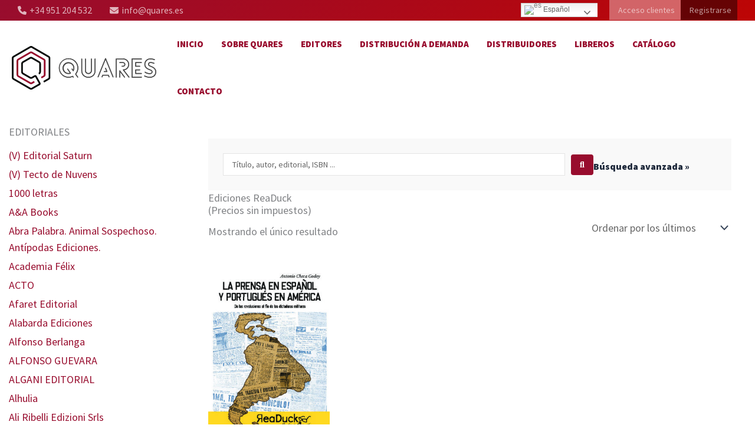

--- FILE ---
content_type: text/css
request_url: https://books.quares.es/wp-content/uploads/elementor/css/post-71145.css?ver=1768592165
body_size: 269
content:
.elementor-71145 .elementor-element.elementor-element-b6ab722{--display:flex;--flex-direction:row;--container-widget-width:initial;--container-widget-height:100%;--container-widget-flex-grow:1;--container-widget-align-self:stretch;--flex-wrap-mobile:wrap;--gap:0px 0px;--row-gap:0px;--column-gap:0px;--padding-top:15px;--padding-bottom:15px;--padding-left:15px;--padding-right:15px;}.elementor-71145 .elementor-element.elementor-element-2f9ba2c{--display:flex;--flex-direction:column;--container-widget-width:100%;--container-widget-height:initial;--container-widget-flex-grow:0;--container-widget-align-self:initial;--flex-wrap-mobile:wrap;--padding-top:0px;--padding-bottom:0px;--padding-left:0px;--padding-right:0px;}.elementor-71145 .elementor-element.elementor-element-92b2a9e{--display:flex;--flex-direction:column;--container-widget-width:100%;--container-widget-height:initial;--container-widget-flex-grow:0;--container-widget-align-self:initial;--flex-wrap-mobile:wrap;--gap:10px 10px;--row-gap:10px;--column-gap:10px;}.elementor-71145 .elementor-element.elementor-element-9da29a1{--display:flex;--flex-direction:row;--container-widget-width:initial;--container-widget-height:100%;--container-widget-flex-grow:1;--container-widget-align-self:stretch;--flex-wrap-mobile:wrap;--gap:10px 10px;--row-gap:10px;--column-gap:10px;}.elementor-71145 .elementor-element.elementor-element-9da29a1:not(.elementor-motion-effects-element-type-background), .elementor-71145 .elementor-element.elementor-element-9da29a1 > .elementor-motion-effects-container > .elementor-motion-effects-layer{background-color:var( --e-global-color-1c8940c );}.elementor-71145 .elementor-element.elementor-element-9da29a1.e-con{--flex-grow:0;--flex-shrink:0;}.elementor-71145 .elementor-element.elementor-element-fa07b9d{--display:flex;--padding-top:0px;--padding-bottom:0px;--padding-left:0px;--padding-right:0px;}.elementor-71145 .elementor-element.elementor-element-fa07b9d.e-con{--flex-grow:0;--flex-shrink:0;}.elementor-71145 .elementor-element.elementor-element-4c53708 .jet-ajax-search__source-results-item_icon svg{width:24px;}.elementor-71145 .elementor-element.elementor-element-4c53708 .jet-ajax-search__source-results-item_icon{font-size:24px;}.elementor-71145 .elementor-element.elementor-element-4c53708 .jet-ajax-search__submit{background-color:var( --e-global-color-astglobalcolor0 );}.elementor-71145 .elementor-element.elementor-element-4c53708 .jet-ajax-search__results-area{box-shadow:0px 0px 10px 0px rgba(0,0,0,0.5);}.elementor-71145 .elementor-element.elementor-element-4b122dc{--display:flex;--padding-top:0px;--padding-bottom:0px;--padding-left:0px;--padding-right:0px;}.elementor-71145 .elementor-element.elementor-element-5608b4a .elementor-button{background-color:var( --e-global-color-22246cc );fill:var( --e-global-color-astglobalcolor2 );color:var( --e-global-color-astglobalcolor2 );border-style:none;padding:0px 0px 0px 0px;}.elementor-71145 .elementor-element.elementor-element-5608b4a > .elementor-widget-container{padding:8px 0px 0px 0px;}.elementor-71145 .elementor-element.elementor-element-b9083d6.elementor-wc-products  ul.products{grid-column-gap:20px;grid-row-gap:40px;}.elementor-71145 .elementor-element.elementor-element-b9083d6.elementor-wc-products ul.products li.product span.onsale{display:block;}.elementor-71145 .elementor-element.elementor-element-7d626ca{--display:flex;}@media(min-width:768px){.elementor-71145 .elementor-element.elementor-element-2f9ba2c{--width:25%;}.elementor-71145 .elementor-element.elementor-element-92b2a9e{--width:75%;}.elementor-71145 .elementor-element.elementor-element-fa07b9d{--width:75%;}.elementor-71145 .elementor-element.elementor-element-4b122dc{--content-width:100%;}}@media(max-width:1024px){.elementor-71145 .elementor-element.elementor-element-b9083d6.elementor-wc-products  ul.products{grid-column-gap:20px;grid-row-gap:40px;}}@media(max-width:767px){.elementor-71145 .elementor-element.elementor-element-b9083d6.elementor-wc-products  ul.products{grid-column-gap:20px;grid-row-gap:40px;}}

--- FILE ---
content_type: image/svg+xml
request_url: https://books.quares.es/wp-content/uploads/2023/09/logo-quares.svg
body_size: 20334
content:
<svg width="245" height="75" viewBox="0 0 245 75" fill="none" xmlns="http://www.w3.org/2000/svg">
<path d="M111.494 37.4935C111.538 34.46 110.677 31.4822 109.023 28.9389C107.37 26.3956 104.996 24.4018 102.206 23.2112C99.4156 22.0205 96.3341 21.6867 93.3535 22.2524C90.3729 22.818 87.6279 24.2575 85.4678 26.3877C83.3076 28.5179 81.8299 31.2425 81.2227 34.2149C80.6154 37.1873 80.906 40.2731 82.0576 43.0799C83.2092 45.8866 85.1696 48.2874 87.6895 49.9768C90.2095 51.6662 93.1749 52.5678 96.2087 52.567C98.4487 52.5946 100.665 52.1082 102.688 51.145C102.776 51.0743 102.879 51.0242 102.989 50.9987C103.099 50.9732 103.213 50.9728 103.323 50.9976C103.433 51.0224 103.537 51.0717 103.625 51.1419C103.714 51.2121 103.785 51.3014 103.834 51.4031L104.654 52.5498C104.729 52.6585 104.758 52.7927 104.735 52.9228C104.711 53.0528 104.637 53.1682 104.528 53.2435C104.414 53.3021 104.284 53.321 104.159 53.2971C104.033 53.2732 103.919 53.2079 103.834 53.1116L103.1 52.0739C100.935 53.0455 98.5932 53.5608 96.2202 53.5875C87.3218 53.5875 79.8911 46.4206 79.8911 37.4763C79.8716 34.8565 80.4838 32.2705 81.6756 29.9374C82.8674 27.6043 84.6039 25.5927 86.7379 24.073C88.872 22.5532 91.3408 21.5701 93.9354 21.2067C96.53 20.8434 99.1739 21.1106 101.643 21.9857C104.113 22.8607 106.335 24.3179 108.122 26.2339C109.909 28.1499 111.208 30.4682 111.909 32.9926C112.61 35.517 112.692 38.1731 112.149 40.736C111.606 43.299 110.453 45.6934 108.788 47.7164L112.2 52.5498C112.237 52.604 112.262 52.6649 112.276 52.7291C112.289 52.7933 112.29 52.8596 112.278 52.924C112.265 52.9884 112.24 53.0498 112.204 53.1047C112.168 53.1595 112.122 53.2067 112.068 53.2435C111.948 53.3062 111.811 53.3272 111.678 53.3034C111.545 53.2795 111.424 53.212 111.334 53.1116L107.894 48.1005C107.59 47.6705 107.762 47.3265 108.106 46.9825C110.297 44.3058 111.495 40.9529 111.494 37.4935ZM101.868 38.6402C101.971 38.5734 102.096 38.5492 102.217 38.5727C102.338 38.5962 102.445 38.6656 102.516 38.7663L104.069 40.968C104.534 39.8611 104.768 38.671 104.757 37.4705C104.728 35.774 104.197 34.1241 103.232 32.7285C102.267 31.3329 100.911 30.2539 99.3343 29.6273C97.7574 29.0007 96.0305 28.8546 94.3708 29.2073C92.7111 29.56 91.1928 30.3957 90.007 31.6094C88.8212 32.823 88.0208 34.3603 87.7068 36.0277C87.3927 37.6952 87.5788 39.4183 88.2418 40.9802C88.9048 42.542 90.0149 43.8729 91.4326 44.8053C92.8502 45.7377 94.512 46.2299 96.2087 46.2199C96.7428 46.2207 97.276 46.1766 97.8027 46.0881L98.7544 45.8301L94.2651 39.3511C94.2229 39.2996 94.1925 39.2396 94.1759 39.1751C94.1593 39.1107 94.1569 39.0434 94.1689 38.9779C94.1809 38.9125 94.207 38.8504 94.2454 38.796C94.2838 38.7417 94.3335 38.6963 94.3912 38.6631C94.4946 38.5963 94.6198 38.5721 94.7406 38.5956C94.8614 38.6191 94.9684 38.6885 95.0391 38.7893L99.9241 45.7899C99.9701 45.849 100.001 45.9182 100.015 45.9917C100.029 46.0653 100.025 46.1412 100.004 46.213C99.9828 46.2848 99.9447 46.3504 99.8928 46.4045C99.841 46.4586 99.777 46.4995 99.7062 46.5238C99.1524 46.7692 98.5764 46.9612 97.9861 47.0972C97.4007 47.199 96.8085 47.2565 96.2145 47.2692C94.2802 47.301 92.3801 46.7566 90.7563 45.7051C89.1324 44.6537 87.8582 43.1427 87.0958 41.3648C86.3333 39.5868 86.1173 37.6221 86.475 35.7209C86.8328 33.8197 87.7482 32.068 89.1048 30.6888C90.4613 29.3095 92.1976 28.3651 94.0926 27.9758C95.9875 27.5865 97.9555 27.77 99.7459 28.5027C101.536 29.2355 103.068 30.4845 104.146 32.0907C105.225 33.6969 105.801 35.5876 105.801 37.5222C105.821 39.1434 105.403 40.7399 104.591 42.1434C104.558 42.2286 104.501 42.3024 104.427 42.356C104.352 42.4096 104.264 42.4406 104.173 42.4455C104.082 42.4503 103.991 42.4287 103.912 42.3833C103.832 42.3378 103.768 42.2705 103.725 42.1893L101.742 39.3798C101.7 39.3256 101.67 39.2632 101.654 39.1967C101.637 39.1303 101.635 39.0611 101.647 38.9937C101.659 38.9263 101.684 38.8621 101.722 38.8051C101.761 38.7482 101.81 38.6999 101.868 38.6631V38.6402Z" fill="#444444"/>
<path d="M96.2092 53.966C92.461 53.9466 88.8303 52.6561 85.9107 50.3055C82.9911 47.9549 80.9554 44.6833 80.1364 41.0256C79.3175 37.3679 79.7637 33.5405 81.4022 30.1694C83.0407 26.7982 85.7745 24.0827 89.1566 22.4669C92.5387 20.851 96.369 20.4305 100.021 21.274C103.673 22.1175 106.931 24.1751 109.262 27.1104C111.593 30.0458 112.859 33.6851 112.853 37.4333C112.847 41.1816 111.57 44.817 109.23 47.7451L112.487 52.3319C112.616 52.5153 112.668 52.7425 112.63 52.9639C112.593 53.1853 112.469 53.3828 112.286 53.513C112.096 53.6302 111.872 53.6787 111.651 53.6505C111.43 53.6223 111.225 53.5192 111.071 53.3582L107.573 48.2955C107.401 48.0503 107.331 47.7474 107.38 47.4517C107.428 47.1559 107.59 46.8908 107.831 46.713C109.965 44.1033 111.132 40.8361 111.134 37.4648C111.168 34.5101 110.323 31.6119 108.707 29.1383C107.09 26.6647 104.775 24.7272 102.055 23.572C99.3356 22.4168 96.3339 22.096 93.4314 22.6502C90.5289 23.2044 87.8566 24.6088 85.7539 26.6848C83.6512 28.7609 82.2129 31.4151 81.6216 34.3102C81.0304 37.2054 81.313 40.211 82.4334 42.9452C83.5538 45.6795 85.4616 48.0191 87.9143 49.6669C90.3671 51.3147 93.2543 52.1964 96.2092 52.2C98.3902 52.2276 100.548 51.7528 102.516 50.8125C102.645 50.7206 102.792 50.6572 102.948 50.6267C103.103 50.5962 103.263 50.5992 103.417 50.6356C103.572 50.6719 103.716 50.7408 103.842 50.8376C103.967 50.9343 104.07 51.0568 104.144 51.1967L104.959 52.3434C105.084 52.5066 105.139 52.7127 105.113 52.9167C105.082 53.1621 104.954 53.3847 104.758 53.536C104.571 53.6588 104.345 53.7081 104.124 53.6742C103.902 53.6403 103.701 53.5257 103.56 53.3525L102.986 52.5383C100.844 53.4583 98.5405 53.9436 96.2092 53.966ZM96.2092 21.7492C94.116 21.7093 92.0358 22.087 90.0903 22.8605C88.1448 23.6339 86.373 24.7875 84.8785 26.2537C83.3841 27.7199 82.1969 29.4694 81.3865 31.3998C80.5761 33.3302 80.1587 35.4028 80.1587 37.4964C80.1587 39.59 80.5761 41.6626 81.3865 43.593C82.1969 45.5234 83.3841 47.2729 84.8785 48.7391C86.373 50.2053 88.1448 51.3588 90.0903 52.1323C92.0358 52.9057 94.116 53.2835 96.2092 53.2436C98.542 53.2194 100.845 52.7159 102.975 51.7643L103.244 51.6439L104.15 52.9225C104.18 52.9448 104.216 52.9569 104.253 52.9569C104.291 52.9569 104.327 52.9448 104.357 52.9225C104.378 52.8891 104.394 52.8523 104.402 52.8135L103.554 51.6267C103.342 51.3056 103.221 51.2827 102.86 51.4776C100.787 52.4755 98.5102 52.9799 96.2092 52.9511C93.1533 52.9172 90.1758 51.9795 87.6519 50.2561C85.1281 48.5328 83.1707 46.101 82.0266 43.2672C80.8824 40.4333 80.6026 37.3242 81.2225 34.3316C81.8424 31.3391 83.3341 28.5969 85.5098 26.4507C87.6855 24.3045 90.4478 22.8503 93.4485 22.2713C96.4493 21.6923 99.5543 22.0145 102.372 23.1972C105.19 24.3799 107.595 26.3703 109.284 28.9174C110.973 31.4646 111.87 34.4546 111.862 37.5107C111.862 41.0661 110.628 44.5114 108.37 47.2577C107.992 47.6361 108.049 47.7738 108.169 47.9458L111.61 52.9569C111.648 52.979 111.691 52.9907 111.736 52.9907C111.78 52.9907 111.823 52.979 111.862 52.9569C111.862 52.9569 111.931 52.8422 111.896 52.8021L108.307 47.7222L108.485 47.5043C110.404 45.1967 111.622 42.3875 111.995 39.4092C112.368 36.4309 111.88 33.4081 110.589 30.6986C109.297 27.9891 107.256 25.7062 104.708 24.1202C102.16 22.5342 99.2106 21.7114 96.2092 21.7492ZM96.2092 47.6189C94.2058 47.6496 92.2385 47.0839 90.5575 45.9937C88.8764 44.9034 87.5575 43.338 86.7684 41.4962C85.9793 39.6545 85.7557 37.6197 86.126 35.6506C86.4963 33.6815 87.4438 31.8669 88.8479 30.4376C90.2521 29.0083 92.0496 28.0289 94.0119 27.6238C95.9742 27.2187 98.0126 27.4062 99.868 28.1626C101.723 28.9189 103.312 30.2099 104.432 31.8714C105.552 33.5329 106.152 35.4899 106.157 37.4935C106.181 39.1781 105.755 40.8385 104.924 42.304C104.862 42.4367 104.765 42.5503 104.644 42.633C104.523 42.7156 104.382 42.7644 104.236 42.7741C104.077 42.7835 103.919 42.7489 103.778 42.6741C103.637 42.5992 103.52 42.487 103.439 42.3498L101.438 39.5863C101.308 39.402 101.256 39.1738 101.294 38.9515C101.332 38.7292 101.456 38.5307 101.639 38.3994H101.679C101.865 38.2816 102.091 38.2426 102.306 38.291C102.521 38.3394 102.708 38.4712 102.826 38.6574L103.972 40.2743C104.261 39.3936 104.404 38.4718 104.397 37.5451C104.376 35.9248 103.877 34.3468 102.962 33.0097C102.046 31.6727 100.755 30.6365 99.2521 30.0315C97.7488 29.4266 96.1002 29.28 94.5138 29.6102C92.9273 29.9404 91.4741 30.7327 90.3371 31.8872C89.2001 33.0418 88.4301 34.507 88.1242 36.0982C87.8183 37.6895 87.99 39.3357 88.6179 40.8296C89.2457 42.3234 90.3016 43.5981 91.6525 44.493C93.0033 45.388 94.5888 45.8631 96.2092 45.8588C96.724 45.8581 97.2379 45.8159 97.7458 45.7326L98.1644 45.6179L93.9674 39.5863C93.8998 39.5006 93.8506 39.4019 93.823 39.2963C93.7954 39.1907 93.7899 39.0806 93.8069 38.9728C93.8279 38.8558 93.8728 38.7445 93.9389 38.6459C94.005 38.5472 94.0909 38.4633 94.191 38.3994C94.3764 38.2821 94.6003 38.2422 94.8148 38.2883C95.0292 38.3344 95.217 38.4628 95.3377 38.646L100.2 45.6179C100.276 45.7111 100.33 45.8207 100.357 45.938C100.383 46.0554 100.383 46.1774 100.355 46.2945C100.32 46.4283 100.255 46.5524 100.164 46.6568C100.074 46.7613 99.9604 46.8433 99.8328 46.8965C99.2527 47.1455 98.6498 47.3375 98.0325 47.4699C97.4292 47.5635 96.8197 47.6114 96.2092 47.6132V47.6189ZM96.2092 28.1249C93.723 28.1249 91.3386 29.1126 89.5806 30.8706C87.8225 32.6286 86.8349 35.013 86.8349 37.4992C86.8349 39.9855 87.8225 42.3699 89.5806 44.1279C91.3386 45.8859 93.723 46.8736 96.2092 46.8736C96.786 46.862 97.361 46.8064 97.9293 46.7073C98.4942 46.5822 99.0454 46.4017 99.5748 46.1684C99.5967 46.1594 99.6167 46.1462 99.6334 46.1295C99.6501 46.1127 99.6634 46.0928 99.6723 46.0709L99.6322 45.9792L94.7415 39.0129C94.7194 38.9932 94.6908 38.9822 94.6612 38.9822C94.6316 38.9822 94.603 38.9932 94.5809 39.0129C94.5521 39.0312 94.5316 39.06 94.5236 39.0932C94.5143 39.1171 94.5143 39.1437 94.5236 39.1677L99.3226 46.0824L98.8352 46.22L98.3479 46.3518L97.8834 46.478C97.3156 46.5778 96.7399 46.6258 96.1634 46.6213C94.3527 46.6601 92.5715 46.1583 91.0474 45.18C89.5232 44.2017 88.3252 42.7914 87.6063 41.1291C86.8874 39.4668 86.6803 37.6279 87.0114 35.8474C87.3424 34.0668 88.1967 32.4253 89.465 31.1325C90.7334 29.8397 92.3583 28.9542 94.1322 28.5892C95.9061 28.2241 97.7486 28.3961 99.4243 29.0831C101.1 29.7701 102.533 30.9409 103.54 32.4461C104.547 33.9513 105.083 35.7226 105.079 37.5336C105.085 38.7834 104.839 40.0216 104.357 41.1744L104.104 41.7478L102.218 39.0129C102.202 38.9911 102.179 38.9753 102.153 38.968C102.127 38.9607 102.1 38.9624 102.075 38.9728C102.023 39.0244 101.989 39.0989 102.017 39.139L104.018 41.9599C104.07 42.0459 104.127 42.0689 104.162 42.0631C104.183 42.0597 104.203 42.0504 104.219 42.0362C104.235 42.022 104.247 42.0035 104.253 41.9829C105.043 40.6236 105.451 39.0767 105.435 37.505C105.446 36.2827 105.216 35.0703 104.759 33.9369C104.301 32.8035 103.624 31.7714 102.768 30.8997C101.911 30.028 100.89 29.3337 99.7652 28.8566C98.6398 28.3795 97.4315 28.1289 96.2092 28.1192V28.1249Z" fill="#444444"/>
<path d="M141.217 21.6001C141.343 21.6016 141.462 21.6524 141.55 21.7415C141.638 21.8306 141.688 21.9508 141.688 22.076V41.9886C141.688 49.0294 136.527 53.6047 129.899 53.6047C123.117 53.6047 118.105 48.8115 118.105 41.9886V22.076C118.108 22.0102 118.123 21.9455 118.151 21.8858C118.178 21.826 118.217 21.7724 118.266 21.728C118.315 21.6837 118.372 21.6495 118.434 21.6275C118.496 21.6056 118.562 21.5962 118.627 21.6001C118.753 21.6016 118.873 21.6522 118.962 21.7411C119.051 21.8301 119.102 21.9502 119.103 22.076V41.9886C119.103 48.2955 123.638 52.6128 129.899 52.6128C135.902 52.6128 140.696 48.4675 140.696 41.9886V22.076C140.698 22.0102 140.713 21.9455 140.741 21.8858C140.768 21.826 140.808 21.7724 140.856 21.728C140.905 21.6837 140.962 21.6495 141.024 21.6275C141.086 21.6056 141.152 21.5962 141.217 21.6001ZM124.372 22.076C124.365 22.0095 124.372 21.9422 124.392 21.8785C124.413 21.8148 124.446 21.7561 124.491 21.7063C124.535 21.6565 124.59 21.6166 124.651 21.5893C124.712 21.562 124.778 21.5479 124.845 21.5479C124.912 21.5479 124.978 21.562 125.039 21.5893C125.1 21.6166 125.155 21.6565 125.2 21.7063C125.244 21.7561 125.278 21.8148 125.298 21.8785C125.319 21.9422 125.326 22.0095 125.318 22.076V41.6388C125.288 42.2529 125.385 42.8667 125.604 43.4414C125.822 44.016 126.158 44.5391 126.589 44.9777C127.02 45.4162 127.537 45.7607 128.108 45.9893C128.679 46.2179 129.291 46.3257 129.905 46.3059C132.623 46.3059 134.492 44.3623 134.492 41.6388V22.076C134.493 21.9502 134.544 21.8301 134.633 21.7411C134.722 21.6522 134.842 21.6016 134.968 21.6001C135.034 21.5962 135.099 21.6056 135.161 21.6275C135.223 21.6495 135.28 21.6837 135.329 21.728C135.378 21.7724 135.417 21.826 135.444 21.8858C135.472 21.9455 135.487 22.0102 135.49 22.076V41.6388C135.522 42.3814 135.4 43.1225 135.132 43.8157C134.864 44.5089 134.455 45.1391 133.932 45.6668C133.408 46.1945 132.781 46.6082 132.09 46.882C131.399 47.1558 130.659 47.2837 129.917 47.2577C126.677 47.2577 124.389 44.9242 124.389 41.6388L124.372 22.076Z" fill="#444444"/>
<path d="M129.899 53.966C122.858 53.966 117.744 48.9319 117.744 41.9886V22.076C117.746 21.9628 117.771 21.8512 117.817 21.7477C117.863 21.6441 117.928 21.5507 118.011 21.4728C118.093 21.3949 118.189 21.3341 118.295 21.2939C118.401 21.2538 118.514 21.2351 118.627 21.2389C118.849 21.2389 119.062 21.3271 119.219 21.4841C119.376 21.6411 119.464 21.854 119.464 22.076V41.9886C119.464 48.0318 123.753 52.2516 129.899 52.2516C136.046 52.2516 140.334 48.0318 140.334 41.9886V22.076C140.336 21.9626 140.36 21.8506 140.405 21.7467C140.451 21.6428 140.517 21.549 140.599 21.471C140.681 21.3929 140.778 21.3322 140.885 21.2923C140.991 21.2525 141.104 21.2343 141.217 21.2389C141.439 21.2389 141.652 21.3271 141.809 21.4841C141.966 21.6411 142.054 21.854 142.054 22.076V41.9886C142.054 48.9319 136.94 53.966 129.899 53.966ZM118.627 21.9613C118.535 21.9613 118.472 22.0129 118.472 22.076V41.9886C118.472 48.5076 123.277 53.2436 129.899 53.2436C136.625 53.2436 141.326 48.6166 141.326 41.9886V22.076C141.326 21.9269 141.057 21.9671 141.057 22.076V41.9886C141.057 48.3528 136.367 52.9741 129.899 52.9741C123.329 52.9741 118.736 48.456 118.736 41.9886V22.076C118.735 22.047 118.723 22.0194 118.703 21.9983C118.683 21.9772 118.656 21.9641 118.627 21.9613ZM129.899 47.6132C129.112 47.636 128.328 47.4963 127.597 47.2027C126.866 46.9091 126.203 46.468 125.65 45.9068C125.097 45.3457 124.665 44.6766 124.382 43.9413C124.099 43.206 123.971 42.4203 124.005 41.6331V22.076C124.023 21.8652 124.119 21.6687 124.274 21.5254C124.43 21.3822 124.634 21.3026 124.845 21.3026C125.057 21.3026 125.26 21.3822 125.416 21.5254C125.572 21.6687 125.668 21.8652 125.685 22.076V41.6389C125.685 42.7565 126.129 43.8284 126.919 44.6187C127.71 45.409 128.782 45.853 129.899 45.853C131.017 45.853 132.089 45.409 132.879 44.6187C133.669 43.8284 134.113 42.7565 134.113 41.6389V22.076C134.113 21.9661 134.135 21.8572 134.177 21.7557C134.219 21.6541 134.281 21.5618 134.359 21.4841C134.436 21.4064 134.529 21.3447 134.63 21.3026C134.732 21.2606 134.841 21.2389 134.95 21.2389C135.064 21.2351 135.176 21.2538 135.282 21.2939C135.388 21.3341 135.485 21.3949 135.567 21.4728C135.649 21.5507 135.715 21.6441 135.761 21.7477C135.807 21.8512 135.831 21.9628 135.833 22.076V41.6389C135.867 42.429 135.737 43.2176 135.451 43.955C135.166 44.6925 134.73 45.3628 134.173 45.9239C133.616 46.485 132.948 46.9248 132.213 47.2155C131.477 47.5062 130.69 47.6416 129.899 47.6132ZM124.842 21.9556C124.813 21.9584 124.786 21.9715 124.766 21.9926C124.746 22.0136 124.735 22.0412 124.733 22.0703V41.6389C124.733 44.735 126.855 46.8908 129.894 46.8908C130.589 46.9204 131.283 46.8045 131.931 46.5505C132.579 46.2964 133.167 45.9098 133.657 45.4154C134.147 44.921 134.529 44.3297 134.777 43.6794C135.026 43.0291 135.135 42.3341 135.1 41.6389V22.076C135.1 21.9671 134.836 21.9269 134.836 22.076V41.6389C134.836 44.6031 132.8 46.6672 129.894 46.6672C129.232 46.6852 128.574 46.5667 127.961 46.3193C127.347 46.0718 126.792 45.7006 126.328 45.2288C125.864 44.7571 125.503 44.1948 125.266 43.5772C125.029 42.9595 124.922 42.2997 124.951 41.6389V22.076C124.95 22.047 124.938 22.0194 124.918 21.9983C124.898 21.9772 124.871 21.9641 124.842 21.9613V21.9556Z" fill="#444444"/>
<path d="M146.096 52.9167C146.035 52.8938 145.979 52.8582 145.932 52.8123C145.885 52.7664 145.848 52.7111 145.823 52.6501C145.799 52.589 145.788 52.5235 145.79 52.4579C145.793 52.3922 145.809 52.3278 145.838 52.2688L158.492 21.2389C158.527 21.1404 158.591 21.0551 158.676 20.9948C158.762 20.9344 158.864 20.902 158.968 20.902C159.072 20.902 159.174 20.9344 159.26 20.9948C159.345 21.0551 159.409 21.1404 159.444 21.2389L172.098 52.2975C172.145 52.4181 172.145 52.5521 172.097 52.6724C172.049 52.7927 171.957 52.8903 171.84 52.9454C171.778 52.9716 171.711 52.9845 171.643 52.9831C171.576 52.9818 171.509 52.9663 171.448 52.9376C171.387 52.909 171.333 52.8678 171.289 52.8168C171.244 52.7658 171.212 52.7061 171.192 52.6415L158.968 22.678L146.744 52.6129C146.724 52.6774 146.692 52.7371 146.647 52.7881C146.603 52.8392 146.549 52.8803 146.488 52.909C146.427 52.9376 146.36 52.9531 146.293 52.9544C146.225 52.9558 146.158 52.9429 146.096 52.9167ZM152.833 52.9167C152.767 52.8996 152.705 52.8682 152.653 52.8245C152.6 52.7809 152.558 52.7262 152.529 52.6643C152.5 52.6024 152.485 52.5349 152.485 52.4665C152.485 52.3982 152.5 52.3307 152.529 52.2688L153.676 49.4594C153.716 49.2415 153.934 49.1555 154.152 49.1555H163.738C163.84 49.1448 163.943 49.169 164.029 49.2242C164.116 49.2794 164.181 49.3624 164.214 49.4594L165.361 52.2688C165.4 52.3946 165.391 52.5303 165.336 52.65C165.281 52.7696 165.184 52.8646 165.063 52.9167C165 52.9412 164.934 52.9526 164.867 52.9505C164.8 52.9483 164.734 52.9325 164.674 52.904C164.613 52.8756 164.559 52.8351 164.514 52.7851C164.47 52.735 164.436 52.6764 164.415 52.6129L163.406 50.1073H154.461L153.429 52.6129C153.414 52.6746 153.386 52.7323 153.347 52.7822C153.307 52.832 153.258 52.8727 153.201 52.9016C153.144 52.9304 153.082 52.9467 153.019 52.9493C152.955 52.9519 152.892 52.9408 152.833 52.9167ZM156.159 43.4105C156.17 43.2802 156.23 43.159 156.327 43.0709C156.423 42.9828 156.55 42.9341 156.68 42.9346H160.539L158.509 38.0153C158.467 37.8943 158.47 37.7622 158.518 37.6433C158.565 37.5243 158.654 37.4264 158.767 37.3674C158.832 37.336 158.902 37.3189 158.974 37.3173C159.045 37.3156 159.117 37.3294 159.182 37.3577C159.248 37.3859 159.307 37.4281 159.355 37.4812C159.403 37.5343 159.439 37.5972 159.461 37.6655L161.686 43.1984C161.723 43.2626 161.739 43.3368 161.732 43.4105C161.73 43.476 161.716 43.5406 161.689 43.6003C161.662 43.6601 161.623 43.7137 161.575 43.7582C161.527 43.8026 161.47 43.8368 161.408 43.8589C161.347 43.8809 161.281 43.8903 161.216 43.8864H156.68C156.549 43.8883 156.422 43.8401 156.325 43.7517C156.228 43.6633 156.169 43.5413 156.159 43.4105Z" fill="#444444"/>
<path d="M164.914 53.3124C164.739 53.3079 164.569 53.2509 164.427 53.1486C164.285 53.0463 164.177 52.9036 164.117 52.739L163.177 50.4456H154.72L153.774 52.739C153.745 52.8384 153.697 52.9312 153.632 53.0119C153.567 53.0926 153.486 53.1596 153.395 53.2092C153.292 53.2599 153.179 53.2896 153.064 53.2965C152.949 53.3034 152.833 53.2873 152.725 53.2493C152.601 53.2127 152.488 53.1482 152.393 53.0607C152.299 52.9732 152.226 52.8651 152.18 52.7447C152.135 52.6363 152.115 52.519 152.122 52.4018C152.129 52.2846 152.162 52.1705 152.22 52.0682L153.367 49.3103C153.421 49.1422 153.532 48.9979 153.68 48.9018C153.828 48.8058 154.005 48.7637 154.181 48.7829H163.767C163.95 48.7691 164.132 48.8185 164.282 48.923C164.432 49.0274 164.542 49.1804 164.593 49.3562L165.74 52.1083C165.82 52.3297 165.81 52.5738 165.713 52.7882C165.615 53.0025 165.438 53.1701 165.218 53.255C165.12 53.2903 165.018 53.3096 164.914 53.3124ZM154.232 49.7461H163.658L164.805 52.4753C164.851 52.5785 164.903 52.6071 165.006 52.5727C165.033 52.5534 165.054 52.5272 165.067 52.497C165.08 52.4667 165.085 52.4334 165.08 52.4007L163.934 49.597C163.934 49.5454 163.882 49.5225 163.796 49.5225H154.175C154.132 49.5118 154.087 49.5118 154.043 49.5225L152.868 52.3893C152.861 52.4041 152.856 52.4204 152.856 52.437C152.856 52.4536 152.859 52.4702 152.865 52.4854C152.872 52.5007 152.882 52.5144 152.894 52.5255C152.906 52.5366 152.921 52.5449 152.937 52.5498C152.972 52.5612 153.01 52.5612 153.046 52.5498C153.046 52.5498 153.046 52.5154 153.08 52.481L154.232 49.7461ZM171.645 53.3066C171.504 53.3091 171.363 53.2756 171.238 53.2092C171.142 53.1577 171.056 53.0868 170.988 53.001C170.92 52.9151 170.871 52.8162 170.843 52.7103L158.968 23.6413L147.083 52.7734C147.052 52.8723 147.002 52.964 146.935 53.0428C146.868 53.1217 146.786 53.1861 146.693 53.2321C146.584 53.289 146.465 53.3229 146.343 53.3318C146.22 53.3407 146.098 53.3243 145.982 53.2837C145.866 53.2423 145.76 53.1756 145.673 53.0883C145.585 53.001 145.519 52.8954 145.477 52.7791C145.434 52.6699 145.416 52.5521 145.425 52.4349C145.434 52.3177 145.47 52.204 145.529 52.1026L158.143 21.0956C158.198 20.9306 158.304 20.7869 158.444 20.6842C158.585 20.5815 158.754 20.5249 158.928 20.5222C159.11 20.5214 159.288 20.5757 159.439 20.6781C159.589 20.7805 159.705 20.926 159.771 21.0956L172.425 52.1484C172.467 52.263 172.486 52.3848 172.481 52.5068C172.477 52.6288 172.448 52.7486 172.396 52.8594C172.353 52.9559 172.29 53.0427 172.212 53.1146C172.135 53.1865 172.043 53.2421 171.943 53.278C171.846 53.303 171.746 53.3127 171.645 53.3066ZM158.968 21.7205L171.582 52.567C171.605 52.5773 171.629 52.5826 171.654 52.5826C171.679 52.5826 171.703 52.5773 171.726 52.567C171.743 52.5421 171.754 52.5141 171.76 52.4845C171.766 52.4549 171.766 52.4245 171.76 52.395L159.106 21.3479C159.072 21.2619 159.02 21.2504 158.951 21.2332C158.882 21.216 158.859 21.2676 158.837 21.3364L146.171 52.4007C146.157 52.4295 146.153 52.4626 146.16 52.494C146.167 52.5255 146.185 52.5533 146.211 52.5727C146.234 52.583 146.258 52.5884 146.283 52.5884C146.308 52.5884 146.332 52.583 146.355 52.5727L146.406 52.481L158.968 21.7205ZM161.216 44.2476H156.681C156.459 44.2476 156.246 44.1594 156.089 44.0024C155.932 43.8455 155.844 43.6325 155.844 43.4105C155.844 43.1885 155.932 42.9756 156.089 42.8186C156.246 42.6616 156.459 42.5734 156.681 42.5734H159.966L158.143 38.1529C158.06 37.9385 158.063 37.7008 158.149 37.4879C158.235 37.275 158.399 37.1028 158.607 37.0062C158.711 36.9609 158.823 36.9375 158.937 36.9375C159.05 36.9375 159.163 36.9609 159.267 37.0062C159.379 37.0541 159.481 37.1239 159.567 37.2115C159.653 37.2991 159.72 37.4027 159.765 37.5164L162.013 43.055C162.066 43.1637 162.089 43.2842 162.082 43.4048C162.081 43.5172 162.058 43.6284 162.014 43.7318C161.97 43.8352 161.906 43.9288 161.825 44.0073C161.745 44.0857 161.649 44.1473 161.545 44.1886C161.44 44.2298 161.328 44.2499 161.216 44.2476ZM156.681 43.3016C156.6 43.3016 156.526 43.3704 156.526 43.4105C156.537 43.4433 156.557 43.472 156.585 43.4926C156.613 43.5131 156.646 43.5245 156.681 43.5252H161.216C161.302 43.5252 161.371 43.4793 161.371 43.4105V43.3303L159.123 37.8031C159.105 37.7531 159.071 37.7107 159.026 37.6827C158.989 37.6686 158.948 37.6686 158.911 37.6827C158.883 37.7073 158.863 37.7392 158.853 37.7747C158.843 37.8103 158.843 37.8479 158.854 37.8834L161.084 43.2844L156.681 43.3016Z" fill="#444444"/>
<path d="M176.937 53.4328C176.807 53.4226 176.686 53.3638 176.598 53.2681C176.509 53.1724 176.461 53.0469 176.461 52.9167V22.0301C176.461 21.9 176.509 21.7745 176.598 21.6788C176.686 21.5831 176.807 21.5243 176.937 21.5141H189.075C191.555 21.5555 193.928 22.5363 195.714 24.2586C197.5 25.981 198.565 28.3166 198.696 30.7941C198.827 33.2717 198.014 35.7067 196.419 37.6077C194.825 39.5087 192.569 40.7342 190.107 41.0368L199.051 52.6129C199.092 52.6595 199.122 52.7142 199.14 52.7734C199.157 52.8326 199.162 52.8949 199.154 52.9562C199.146 53.0175 199.125 53.0763 199.092 53.1288C199.06 53.1814 199.016 53.2263 198.965 53.2608C198.915 53.3112 198.854 53.3495 198.787 53.3729C198.72 53.3963 198.648 53.4042 198.577 53.3959C198.507 53.3876 198.439 53.3634 198.379 53.3251C198.319 53.2868 198.268 53.2354 198.231 53.1747L188.725 40.905C188.662 40.8322 188.621 40.7436 188.606 40.6489C188.59 40.5542 188.601 40.457 188.637 40.3681C188.673 40.2792 188.733 40.202 188.811 40.145C188.888 40.088 188.979 40.0534 189.075 40.0449C191.356 39.9865 193.524 39.0394 195.116 37.4055C196.709 35.7716 197.6 33.5801 197.6 31.2984C197.6 29.0167 196.709 26.8253 195.116 25.1914C193.524 23.5574 191.356 22.6103 189.075 22.5519H177.453V52.9397C177.446 53.072 177.388 53.1967 177.292 53.2883C177.197 53.3798 177.069 53.4315 176.937 53.4328ZM191.448 53.3009C191.393 53.3438 191.329 53.3748 191.261 53.3917C191.193 53.4087 191.123 53.4114 191.054 53.3995C190.985 53.3876 190.919 53.3615 190.86 53.3228C190.802 53.2841 190.752 53.2337 190.715 53.1747L183.634 43.6743V52.9167C183.621 53.0502 183.561 53.1749 183.466 53.2692C183.371 53.3634 183.245 53.4213 183.112 53.4328C182.982 53.4226 182.861 53.3638 182.773 53.2681C182.684 53.1724 182.636 53.0469 182.636 52.9167V42.2007C182.627 42.1205 182.638 42.0393 182.668 41.9643C182.698 41.8893 182.746 41.8228 182.808 41.7707C182.92 41.7055 183.052 41.683 183.179 41.7072C183.307 41.7314 183.421 41.8008 183.502 41.9026L191.529 52.6129C191.57 52.6629 191.6 52.7206 191.618 52.7826C191.637 52.8447 191.642 52.9097 191.635 52.9739C191.627 53.0381 191.607 53.1001 191.575 53.1563C191.543 53.2125 191.5 53.2617 191.448 53.3009ZM186.827 34.8618C186.765 34.8618 186.703 34.8495 186.645 34.8256C186.587 34.8017 186.535 34.7666 186.491 34.7224C186.446 34.6782 186.411 34.6258 186.388 34.568C186.364 34.5103 186.351 34.4484 186.351 34.3859C186.351 34.3234 186.364 34.2616 186.388 34.2038C186.411 34.1461 186.446 34.0936 186.491 34.0494C186.535 34.0052 186.587 33.9702 186.645 33.9463C186.703 33.9224 186.765 33.91 186.827 33.91H188.547C188.894 33.9177 189.238 33.8564 189.561 33.73C189.884 33.6035 190.178 33.4143 190.427 33.1732C190.676 32.9322 190.875 32.6442 191.012 32.3258C191.149 32.0074 191.221 31.665 191.225 31.3185C191.225 30.9708 191.155 30.6266 191.02 30.3065C190.884 29.9863 190.685 29.6967 190.436 29.4549C190.186 29.2131 189.89 29.024 189.565 28.899C189.241 28.7739 188.895 28.7154 188.547 28.7269H183.106C182.984 28.7138 182.871 28.6558 182.788 28.5643C182.706 28.4727 182.661 28.354 182.661 28.231C182.661 28.1079 182.706 27.9892 182.788 27.8977C182.871 27.8061 182.984 27.7482 183.106 27.735H188.547C189.027 27.7158 189.506 27.7937 189.955 27.9641C190.404 28.1345 190.814 28.3939 191.161 28.7266C191.507 29.0594 191.783 29.4588 191.971 29.9007C192.159 30.3426 192.256 30.8181 192.256 31.2984C192.256 31.7788 192.159 32.2542 191.971 32.6961C191.783 33.1381 191.507 33.5374 191.161 33.8702C190.814 34.203 190.404 34.4624 189.955 34.6328C189.506 34.8032 189.027 34.8811 188.547 34.8618H186.827Z" fill="#444444"/>
<path d="M183.112 53.794C182.887 53.7822 182.674 53.6849 182.519 53.5217C182.363 53.3586 182.276 53.1422 182.275 52.9167V42.2466C182.258 42.1106 182.275 41.9726 182.324 41.8446C182.373 41.7167 182.452 41.6027 182.556 41.5127L182.624 41.4611C182.809 41.3535 183.027 41.3157 183.237 41.3546C183.447 41.3935 183.637 41.5066 183.771 41.6732L191.798 52.395C191.933 52.5673 191.994 52.7854 191.97 53.0027C191.943 53.2288 191.828 53.435 191.649 53.5761C191.553 53.6496 191.444 53.7026 191.327 53.7318C191.21 53.7611 191.088 53.7659 190.969 53.746C190.85 53.7261 190.737 53.6819 190.636 53.6162C190.535 53.5504 190.448 53.4646 190.382 53.3639L183.995 44.7464V52.9167C183.986 53.1476 183.89 53.3666 183.726 53.5295C183.562 53.6923 183.343 53.7868 183.112 53.794ZM183.031 42.0689C183.013 42.0915 182.997 42.1165 182.986 42.1434V52.9167C182.986 52.9913 183.054 53.0715 183.095 53.0715C183.132 53.0622 183.166 53.0429 183.193 53.0156C183.221 52.9884 183.24 52.9542 183.249 52.9167V42.5963L190.99 52.9741C191.001 52.9958 191.018 53.0147 191.038 53.0296C191.057 53.0444 191.08 53.0548 191.104 53.0601C191.136 53.0725 191.17 53.0725 191.202 53.0601C191.218 53.0494 191.232 53.035 191.242 53.0181C191.252 53.0012 191.258 52.9822 191.259 52.9626C191.264 52.9499 191.267 52.9362 191.267 52.9225C191.267 52.9087 191.264 52.895 191.259 52.8823L183.232 42.1606C183.216 42.1234 183.186 42.0935 183.149 42.0766C183.112 42.0597 183.07 42.057 183.031 42.0689ZM176.937 53.794C176.712 53.7822 176.499 53.6849 176.344 53.5217C176.188 53.3586 176.101 53.1422 176.1 52.9167V22.0301C176.099 21.8043 176.186 21.587 176.342 21.4236C176.498 21.2602 176.711 21.1632 176.937 21.1529H189.075C191.597 21.1869 194.017 22.1577 195.864 23.8766C197.71 25.5955 198.852 27.9396 199.066 30.4533C199.281 32.967 198.553 35.4706 197.024 37.4775C195.495 39.4844 193.275 40.8511 190.795 41.312L199.355 52.3892C199.428 52.4809 199.481 52.587 199.511 52.7006C199.541 52.8142 199.546 52.9328 199.527 53.0486C199.49 53.2507 199.374 53.4299 199.206 53.5474C199.129 53.6188 199.039 53.6742 198.94 53.7106C198.842 53.747 198.737 53.7637 198.632 53.7596C198.503 53.7498 198.377 53.7131 198.262 53.6519C198.148 53.5907 198.047 53.5063 197.967 53.4041L188.438 41.1286C188.297 40.9717 188.223 40.7659 188.232 40.5552C188.229 40.4418 188.248 40.3289 188.289 40.223C188.33 40.1171 188.391 40.0203 188.469 39.9383C188.548 39.8562 188.642 39.7904 188.745 39.7448C188.849 39.6991 188.961 39.6745 189.075 39.6722C191.298 39.6722 193.43 38.7891 195.002 37.2171C196.574 35.6451 197.457 33.513 197.457 31.2898C197.457 29.0666 196.574 26.9345 195.002 25.3625C193.43 23.7905 191.298 22.9074 189.075 22.9074H177.82V52.9167C177.815 53.149 177.721 53.3704 177.556 53.5341C177.391 53.6978 177.169 53.791 176.937 53.794ZM176.937 21.8753C176.897 21.8753 176.822 21.9556 176.822 22.0301V52.9167C176.822 52.9913 176.897 53.0715 176.937 53.0715C176.977 53.0688 177.015 53.0517 177.043 53.0232C177.072 52.9947 177.089 52.9569 177.092 52.9167V22.1849H189.075C191.491 22.1849 193.808 23.1448 195.517 24.8534C197.225 26.5619 198.185 28.8792 198.185 31.2955C198.185 33.7118 197.225 36.0291 195.517 37.7377C193.808 39.4463 191.491 40.4061 189.075 40.4061C189.006 40.4061 188.96 40.4692 188.96 40.5609C188.952 40.591 188.952 40.6226 188.96 40.6527L198.495 52.9511C198.527 52.9948 198.574 53.0254 198.627 53.0371L198.753 52.9511C198.765 52.9345 198.771 52.9144 198.771 52.8938C198.771 52.8732 198.765 52.8531 198.753 52.8364L189.424 40.7329L190.072 40.6641C192.456 40.388 194.645 39.2135 196.193 37.38C197.741 35.5465 198.532 33.1917 198.405 30.7953C198.278 28.399 197.242 26.1412 195.509 24.4818C193.775 22.8224 191.474 21.8862 189.075 21.8639L176.937 21.8753ZM188.553 35.223H186.833C186.611 35.223 186.398 35.1348 186.241 34.9778C186.084 34.8208 185.996 34.6079 185.996 34.3859C185.996 34.1639 186.084 33.951 186.241 33.794C186.398 33.637 186.611 33.5488 186.833 33.5488H188.553C188.85 33.5549 189.146 33.5018 189.423 33.3927C189.7 33.2835 189.952 33.1205 190.166 32.913C190.379 32.7055 190.549 32.4577 190.666 32.184C190.783 31.9103 190.844 31.6161 190.846 31.3185C190.847 31.02 190.788 30.7243 190.672 30.4492C190.557 30.174 190.387 29.925 190.173 29.7169C189.959 29.5087 189.705 29.3458 189.427 29.2378C189.148 29.1298 188.851 29.0789 188.553 29.0881H183.112C182.884 29.0881 182.665 28.9975 182.504 28.8362C182.342 28.6749 182.252 28.4562 182.252 28.2281C182.252 28 182.342 27.7812 182.504 27.62C182.665 27.4587 182.884 27.3681 183.112 27.3681H188.553C189.069 27.3681 189.579 27.4696 190.056 27.667C190.532 27.8644 190.965 28.1537 191.33 28.5184C191.695 28.8831 191.984 29.316 192.181 29.7925C192.379 30.2691 192.48 30.7798 192.48 31.2955C192.48 31.8113 192.379 32.322 192.181 32.7985C191.984 33.275 191.695 33.708 191.33 34.0727C190.965 34.4374 190.532 34.7267 190.056 34.924C189.579 35.1214 189.069 35.223 188.553 35.223ZM186.833 34.2712C186.741 34.2712 186.678 34.3228 186.678 34.3859C186.678 34.449 186.741 34.4948 186.833 34.4948H188.553C189.401 34.4948 190.215 34.1578 190.815 33.5578C191.415 32.9578 191.752 32.144 191.752 31.2955C191.752 30.447 191.415 29.6333 190.815 29.0333C190.215 28.4333 189.401 28.0962 188.553 28.0962H183.112C183.077 28.0962 182.991 28.0962 182.991 28.2281C182.991 28.36 183.077 28.3657 183.112 28.3657H188.553C189.336 28.3657 190.087 28.6768 190.641 29.2305C191.195 29.7843 191.506 30.5353 191.506 31.3185C191.506 32.1016 191.195 32.8526 190.641 33.4064C190.087 33.9601 189.336 34.2712 188.553 34.2712H186.833Z" fill="#444444"/>
<path d="M220.259 52.9167C220.258 53.0419 220.207 53.1615 220.118 53.2495C220.029 53.3375 219.909 53.3869 219.783 53.3869H203.804C203.739 53.3915 203.673 53.383 203.611 53.3616C203.549 53.3403 203.492 53.3067 203.443 53.2628C203.394 53.2189 203.355 53.1656 203.327 53.1062C203.3 53.0467 203.284 52.9823 203.282 52.9167V22.0301C203.284 21.9646 203.3 21.9002 203.327 21.8407C203.355 21.7812 203.394 21.7279 203.443 21.6841C203.492 21.6402 203.549 21.6065 203.611 21.5852C203.673 21.5639 203.739 21.5553 203.804 21.56H219.783C219.909 21.56 220.029 21.6093 220.118 21.6973C220.207 21.7853 220.258 21.9049 220.259 22.0301C220.263 22.0958 220.254 22.1616 220.232 22.2237C220.21 22.2857 220.176 22.3427 220.131 22.3914C220.087 22.44 220.033 22.4792 219.974 22.5068C219.914 22.5344 219.849 22.5497 219.783 22.5519H204.274V52.395H219.783C219.849 52.3972 219.914 52.4125 219.974 52.4401C220.033 52.4676 220.087 52.5069 220.131 52.5555C220.176 52.6041 220.21 52.6611 220.232 52.7232C220.254 52.7852 220.263 52.851 220.259 52.9167ZM220.259 28.2109C220.262 28.2761 220.252 28.3413 220.23 28.4027C220.208 28.4641 220.173 28.5204 220.129 28.5684C220.085 28.6164 220.032 28.6551 219.972 28.6823C219.913 28.7096 219.849 28.7247 219.783 28.7269H210.455V33.8871H216.888C216.961 33.8794 217.034 33.8872 217.104 33.9097C217.173 33.9323 217.237 33.9693 217.292 34.0182C217.346 34.0671 217.389 34.1269 217.419 34.1937C217.449 34.2605 217.464 34.3329 217.464 34.406C217.464 34.4791 217.449 34.5514 217.419 34.6182C217.389 34.685 217.346 34.7448 217.292 34.7937C217.237 34.8427 217.173 34.8796 217.104 34.9022C217.034 34.9248 216.961 34.9325 216.888 34.9249H210.008C209.871 34.9234 209.74 34.8688 209.642 34.7725C209.545 34.6762 209.489 34.5458 209.486 34.4088V28.2109C209.487 28.1449 209.502 28.0798 209.529 28.0197C209.557 27.9595 209.596 27.9056 209.645 27.8611C209.694 27.8166 209.751 27.7824 209.813 27.7608C209.876 27.7391 209.942 27.7303 210.008 27.735H219.812C219.933 27.7423 220.047 27.7957 220.13 27.8841C220.213 27.9726 220.259 28.0895 220.259 28.2109ZM217.392 40.5609C217.39 40.6267 217.375 40.6914 217.347 40.7512C217.32 40.8109 217.281 40.8645 217.232 40.9089C217.183 40.9532 217.126 40.9874 217.064 41.0094C217.002 41.0314 216.936 41.0407 216.871 41.0368H210.455V46.197H219.783C219.849 46.1992 219.913 46.2144 219.972 46.2416C220.032 46.2688 220.085 46.3075 220.129 46.3555C220.173 46.4035 220.208 46.4599 220.23 46.5212C220.252 46.5826 220.262 46.6478 220.259 46.713C220.259 46.8392 220.209 46.9603 220.12 47.0495C220.031 47.1388 219.91 47.1889 219.783 47.1889H209.979C209.913 47.1936 209.847 47.1848 209.785 47.1632C209.722 47.1415 209.665 47.1074 209.616 47.0629C209.567 47.0184 209.528 46.9644 209.501 46.9043C209.473 46.8441 209.459 46.7791 209.457 46.713V40.5609C209.455 40.492 209.467 40.4234 209.492 40.3593C209.518 40.2952 209.556 40.237 209.605 40.1885C209.654 40.14 209.713 40.1022 209.777 40.0775C209.841 40.0528 209.91 40.0417 209.979 40.0449H216.859C216.93 40.0375 217.002 40.0454 217.07 40.0682C217.138 40.091 217.2 40.1282 217.252 40.1771C217.305 40.2261 217.346 40.2857 217.373 40.3519C217.4 40.4181 217.413 40.4894 217.41 40.5609H217.392Z" fill="#444444"/>
<path d="M219.784 53.7538H203.805C203.691 53.7584 203.578 53.7403 203.472 53.7004C203.366 53.6606 203.269 53.5998 203.187 53.5218C203.104 53.4437 203.038 53.35 202.993 53.2461C202.947 53.1421 202.923 53.0302 202.922 52.9167V22.0302C202.923 21.9167 202.947 21.8047 202.993 21.7008C203.038 21.5969 203.104 21.5032 203.187 21.4251C203.269 21.3471 203.366 21.2863 203.472 21.2465C203.578 21.2066 203.691 21.1884 203.805 21.1931H219.784C220.012 21.1931 220.231 21.2837 220.392 21.445C220.554 21.6062 220.644 21.825 220.644 22.0531C220.644 22.2812 220.554 22.4999 220.392 22.6612C220.231 22.8225 220.012 22.9131 219.784 22.9131H204.642V52.0338H219.784C220.012 52.0338 220.231 52.1244 220.392 52.2857C220.554 52.447 220.644 52.6657 220.644 52.8938C220.644 53.1219 220.554 53.3407 220.392 53.5019C220.231 53.6632 220.012 53.7538 219.784 53.7538ZM203.805 21.9212C203.713 21.9212 203.644 21.9671 203.644 22.0302V52.9167C203.644 52.9798 203.713 53.0257 203.805 53.0257H219.784C219.813 53.0243 219.84 53.0124 219.86 52.9922C219.88 52.9721 219.892 52.9452 219.893 52.9167C219.893 52.825 219.847 52.7619 219.784 52.7619H203.914V22.185H219.784C219.847 22.185 219.893 22.1219 219.893 22.0302C219.892 22.0017 219.88 21.9748 219.86 21.9547C219.84 21.9345 219.813 21.9226 219.784 21.9212H203.805ZM219.784 47.5788H209.98C209.866 47.5819 209.754 47.5624 209.648 47.5217C209.542 47.4809 209.445 47.4195 209.363 47.3412C209.281 47.2629 209.215 47.169 209.169 47.0652C209.124 46.9613 209.099 46.8494 209.097 46.736V40.561C209.094 40.4441 209.114 40.3279 209.158 40.2194C209.201 40.1108 209.266 40.0122 209.348 39.9296C209.431 39.8469 209.53 39.782 209.638 39.7388C209.747 39.6955 209.863 39.6748 209.98 39.678H216.86C216.977 39.6748 217.093 39.6955 217.202 39.7388C217.31 39.782 217.409 39.8469 217.491 39.9296C217.574 40.0122 217.639 40.1108 217.682 40.2194C217.726 40.3279 217.746 40.4441 217.743 40.561C217.741 40.6741 217.716 40.7858 217.67 40.8893C217.625 40.9929 217.559 41.0863 217.477 41.1642C217.395 41.2421 217.298 41.3029 217.192 41.343C217.086 41.3832 216.973 41.4019 216.86 41.3981H210.817V45.8588H219.784C220.012 45.8588 220.231 45.9494 220.392 46.1107C220.554 46.2719 220.644 46.4907 220.644 46.7188C220.644 46.9469 220.554 47.1656 220.392 47.3269C220.231 47.4882 220.012 47.5788 219.784 47.5788ZM209.98 40.4062C209.959 40.4033 209.937 40.4054 209.917 40.4121C209.897 40.4189 209.879 40.4302 209.864 40.4452C209.849 40.4602 209.838 40.4784 209.831 40.4985C209.824 40.5186 209.822 40.54 209.825 40.561V46.736C209.825 46.8048 209.888 46.8507 209.98 46.8507H219.784C219.814 46.8492 219.841 46.8365 219.862 46.8151C219.882 46.7938 219.893 46.7654 219.893 46.736C219.893 46.65 219.847 46.5812 219.784 46.5812H210.089V40.6756H216.889C216.981 40.6756 217.044 40.624 217.044 40.561C217.046 40.54 217.044 40.5186 217.038 40.4985C217.031 40.4784 217.02 40.4602 217.005 40.4452C216.99 40.4302 216.971 40.4189 216.951 40.4121C216.931 40.4054 216.91 40.4033 216.889 40.4062H209.98ZM216.86 35.246H209.98C209.747 35.243 209.524 35.149 209.359 34.9841C209.194 34.8191 209.1 34.5963 209.097 34.363V28.2109C209.099 28.0975 209.124 27.9856 209.169 27.8817C209.215 27.7778 209.281 27.684 209.363 27.6057C209.445 27.5273 209.542 27.466 209.648 27.4252C209.754 27.3845 209.866 27.365 209.98 27.3681H219.784C220.012 27.3681 220.231 27.4587 220.392 27.62C220.554 27.7813 220.644 28 220.644 28.2281C220.644 28.4562 220.554 28.675 220.392 28.8362C220.231 28.9975 220.012 29.0881 219.784 29.0881H210.817V33.503H216.889C217.123 33.503 217.348 33.596 217.513 33.7616C217.679 33.9272 217.772 34.1518 217.772 34.3859C217.772 34.6201 217.679 34.8447 217.513 35.0103C217.348 35.1759 217.123 35.2689 216.889 35.2689L216.86 35.246ZM209.98 28.1192C209.888 28.1192 209.825 28.165 209.825 28.2338V34.3859C209.826 34.4265 209.843 34.4651 209.872 34.4938C209.901 34.5225 209.939 34.5393 209.98 34.5407H216.86C216.901 34.5407 216.941 34.5244 216.97 34.4954C216.999 34.4664 217.015 34.427 217.015 34.3859C217.015 34.3449 216.999 34.3055 216.97 34.2765C216.941 34.2474 216.901 34.2311 216.86 34.2311H210.089V28.3657H219.784C219.847 28.3657 219.893 28.2969 219.893 28.2109C219.893 28.1815 219.882 28.1531 219.862 28.1318C219.841 28.1104 219.814 28.0977 219.784 28.0962L209.98 28.1192Z" fill="#444444"/>
<path d="M225.397 50.48C230.368 53.0715 237.363 53.9201 241.205 50.05C244.146 47.0685 244.794 41.6675 241.119 38.3019C236.887 34.3286 231.532 35.1485 231.274 31.2153C231.261 30.7554 231.34 30.2975 231.507 29.8688C231.674 29.4402 231.926 29.0493 232.247 28.7195C232.567 28.3896 232.951 28.1275 233.375 27.9486C233.799 27.7696 234.254 27.6775 234.714 27.6777C236.784 27.5458 238.728 27.9357 241.233 28.9735C241.353 29.0252 241.448 29.1225 241.496 29.244C241.545 29.3655 241.543 29.5012 241.491 29.6214C241.44 29.7415 241.342 29.8362 241.221 29.8845C241.099 29.9329 240.963 29.9311 240.843 29.8794C239.335 29.2716 236.698 28.4517 234.668 28.6696C233.373 28.8416 232.209 29.6214 232.249 31.0891C232.262 31.4431 232.354 31.7896 232.519 32.1032C232.684 32.4167 232.917 32.6894 233.201 32.9009C235.144 34.3687 244.605 35.9684 244.605 43.7947C244.605 51.621 237.65 54.9808 229.789 53.1231C228.081 52.7364 226.427 52.1414 224.864 51.3515C224.319 51.0132 224.795 50.1474 225.397 50.48ZM241.68 23.6585C237.059 22.0588 231.75 21.4109 228.339 25.1263C225.569 28.1077 224.898 33.5947 228.597 36.9202C232.828 40.5896 238.097 39.8557 238.344 43.8004C238.475 45.8301 236.658 47.2405 234.628 47.3839C231.432 47.5746 228.265 46.6773 225.644 44.8382C225.535 44.7621 225.461 44.646 225.438 44.5154C225.415 44.3848 225.444 44.2503 225.52 44.1416C225.596 44.0328 225.713 43.9588 225.843 43.9356C225.974 43.9125 226.108 43.9423 226.217 44.0183C228.941 45.9161 234.514 47.5157 236.669 45.5262C236.906 45.3022 237.092 45.0304 237.215 44.7289C237.338 44.4274 237.395 44.1031 237.384 43.7776C237.372 43.4522 237.29 43.133 237.146 42.8413C237.001 42.5497 236.795 42.2922 236.543 42.0861C234.514 40.4062 225.076 39.2824 225.076 31.2439C225.076 24.5529 230.305 20.5337 237.254 21.4969C238.888 21.7482 240.495 22.1533 242.053 22.7067C242.176 22.7561 242.273 22.8521 242.325 22.9737C242.377 23.0952 242.378 23.2322 242.328 23.3546C242.279 23.477 242.183 23.5748 242.061 23.6264C241.94 23.678 241.803 23.6792 241.68 23.6298V23.6585Z" fill="#444444"/>
<path d="M233.929 53.9488C232.509 53.9431 231.094 53.7718 229.714 53.4385C227.981 53.0428 226.304 52.4343 224.72 51.6267C224.619 51.5773 224.53 51.5077 224.457 51.4221C224.384 51.3365 224.329 51.2369 224.296 51.1293C224.264 51.0218 224.253 50.9086 224.266 50.7969C224.279 50.6852 224.314 50.5773 224.371 50.48C224.423 50.3761 224.496 50.2838 224.585 50.2084C224.674 50.133 224.777 50.076 224.888 50.0408C224.999 50.0056 225.116 49.9928 225.232 50.0032C225.348 50.0137 225.46 50.0471 225.563 50.1016C230.311 52.5842 237.157 53.5417 240.946 49.7346C241.707 48.9469 242.304 48.0166 242.704 46.9972C243.103 45.9777 243.297 44.8894 243.274 43.7947C243.258 42.7959 243.036 41.8111 242.623 40.9017C242.209 39.9923 241.613 39.1776 240.872 38.5083C239.072 36.8227 237.076 36.0257 235.322 35.3262C233.028 34.4146 231.067 33.6062 230.907 31.1866C230.887 30.6758 230.97 30.1662 231.153 29.6886C231.335 29.211 231.612 28.7753 231.967 28.4077C232.322 28.0401 232.748 27.7483 233.22 27.5499C233.691 27.3516 234.197 27.2507 234.708 27.2534C236.83 27.1215 238.825 27.5171 241.382 28.5779C241.486 28.6219 241.58 28.6859 241.658 28.7662C241.737 28.8465 241.799 28.9416 241.841 29.0459C241.883 29.1503 241.905 29.2619 241.903 29.3744C241.902 29.4869 241.879 29.5981 241.835 29.7016C241.791 29.8052 241.727 29.899 241.647 29.9778C241.566 30.0566 241.471 30.1188 241.367 30.1608C241.263 30.2029 241.151 30.224 241.039 30.2229C240.926 30.2218 240.815 30.1986 240.711 30.1546C239.874 29.822 236.944 28.7384 234.72 28.9735C234.221 29.0365 232.575 29.3863 232.621 31.0203C232.635 31.3208 232.715 31.6145 232.855 31.8802C232.996 32.146 233.194 32.3771 233.435 32.5569C234.134 32.9878 234.876 33.3452 235.649 33.6234C239.146 35.0625 245 37.4648 245 43.7603C245 47.0685 243.784 49.7805 241.485 51.598C239.303 53.2107 236.64 54.0391 233.929 53.9488ZM225.139 50.7552C225.111 50.757 225.083 50.7664 225.06 50.7826C225.037 50.7988 225.019 50.821 225.007 50.8469C224.956 50.9444 225.007 50.9788 225.047 50.996C226.581 51.7629 228.202 52.3405 229.875 52.7161C234.273 53.7538 238.332 53.1346 241.009 50.996C243.137 49.3333 244.249 46.8392 244.249 43.7603C244.249 37.9522 238.894 35.7333 235.35 34.2999C234.526 34.0029 233.736 33.6184 232.994 33.1532C232.665 32.9072 232.396 32.5903 232.206 32.226C232.017 31.8617 231.912 31.4595 231.899 31.049C231.853 29.5927 232.925 28.4976 234.634 28.2682C237.03 28.016 240.104 29.1455 240.992 29.501C241.007 29.5118 241.025 29.5188 241.043 29.5214C241.061 29.5241 241.08 29.5222 241.098 29.516C241.115 29.5098 241.131 29.4994 241.143 29.4858C241.156 29.4722 241.165 29.4558 241.17 29.4379C241.18 29.4226 241.185 29.4052 241.187 29.3873C241.189 29.3693 241.186 29.3512 241.179 29.3344C241.173 29.3176 241.162 29.3027 241.148 29.2908C241.135 29.2789 241.119 29.2703 241.101 29.2659C239.114 28.3403 236.933 27.9058 234.743 27.9988C234.327 27.9939 233.915 28.0732 233.532 28.232C233.148 28.3908 232.8 28.6257 232.51 28.9226C232.219 29.2195 231.992 29.5721 231.842 29.9593C231.691 30.3464 231.621 30.7601 231.635 31.1751C231.767 33.1532 233.355 33.7954 235.597 34.6783C237.723 35.4032 239.688 36.5346 241.382 38.0095C242.197 38.7425 242.851 39.6356 243.305 40.6329C243.759 41.6303 244.002 42.7105 244.02 43.8061C244.063 46.2133 243.15 48.5393 241.48 50.2736C237.426 54.3272 230.225 53.3697 225.248 50.7781C225.216 50.7611 225.181 50.7532 225.145 50.7552H225.139ZM233.791 47.7738C230.8 47.7782 227.881 46.8547 225.437 45.1306C225.347 45.0701 225.27 44.9923 225.21 44.9017C225.15 44.8111 225.109 44.7095 225.088 44.6028C225.068 44.4961 225.069 44.3865 225.092 44.2802C225.114 44.174 225.158 44.0732 225.219 43.9839C225.281 43.8879 225.361 43.8052 225.455 43.7406C225.549 43.676 225.655 43.6309 225.766 43.608C225.878 43.585 225.993 43.5846 226.105 43.6068C226.217 43.629 226.323 43.6734 226.418 43.7373C229.095 45.6065 234.445 47.08 236.423 45.2854C236.608 45.12 236.755 44.9165 236.854 44.6888C236.953 44.4612 237.001 44.2148 236.996 43.9667C236.992 43.6716 236.927 43.3806 236.805 43.1121C236.682 42.8437 236.505 42.6036 236.285 42.4072C235.498 41.9109 234.655 41.5105 233.774 41.2146C230.15 39.7697 224.68 37.5852 224.68 31.2956C224.68 28.102 225.827 25.4244 227.96 23.5495C230.288 21.5199 233.596 20.6828 237.271 21.1758C238.929 21.4292 240.561 21.8342 242.145 22.3856C242.291 22.4278 242.423 22.5104 242.524 22.624C242.625 22.7377 242.693 22.8776 242.718 23.0278C242.744 23.1855 242.727 23.3472 242.67 23.4964C242.612 23.6455 242.516 23.7766 242.391 23.8763C242.278 23.966 242.142 24.0225 241.998 24.0397C241.854 24.0569 241.709 24.0341 241.577 23.9738C235.649 21.9384 231.308 22.3856 228.602 25.3441C227.096 27.0142 226.307 29.2095 226.406 31.4561C226.441 32.436 226.674 33.3988 227.092 34.2858C227.51 35.1729 228.103 35.9658 228.837 36.6163C230.426 37.8778 232.225 38.8484 234.152 39.483C236.514 40.4061 238.556 41.2031 238.739 43.7431C238.888 46.0365 236.795 47.5788 234.685 47.7164C234.376 47.768 234.089 47.7738 233.797 47.7738H233.791ZM225.942 44.2935C225.916 44.2969 225.892 44.3059 225.87 44.3197C225.848 44.3336 225.83 44.352 225.816 44.3738C225.758 44.4598 225.816 44.4999 225.861 44.54C228.41 46.3464 231.499 47.2284 234.617 47.0399C235.52 46.9926 236.381 46.6456 237.065 46.0537C237.381 45.7822 237.629 45.4409 237.79 45.0568C237.952 44.6726 238.021 44.2562 237.994 43.8405C237.856 41.765 236.193 41.1114 233.888 40.2112C231.879 39.5385 230.005 38.5134 228.356 37.1839C227.548 36.4685 226.894 35.5964 226.434 34.6207C225.974 33.6449 225.717 32.5859 225.678 31.5077C225.576 29.067 226.434 26.6836 228.069 24.8683C230.987 21.6919 235.608 21.1644 241.829 23.303C241.892 23.303 241.915 23.303 241.927 23.303C241.949 23.2832 241.966 23.2581 241.976 23.23C241.986 23.202 241.989 23.1719 241.984 23.1425C241.984 23.1425 241.984 23.0909 241.91 23.0737C240.376 22.528 238.794 22.1287 237.185 21.8811C233.745 21.4052 230.62 22.185 228.453 24.0828C226.469 25.8028 225.42 28.2969 225.42 31.2783C225.42 37.075 230.62 39.1505 234.06 40.5208C235.027 40.8349 235.947 41.2785 236.795 41.8395C237.095 42.1027 237.336 42.4262 237.502 42.7888C237.668 43.1514 237.755 43.545 237.759 43.9437C237.76 44.2927 237.687 44.638 237.546 44.9571C237.405 45.2762 237.198 45.562 236.939 45.7957C234.645 47.9286 228.912 46.369 226.045 44.3164C226.032 44.3051 226.016 44.2971 225.999 44.2931C225.982 44.2891 225.964 44.2892 225.947 44.2935H225.942Z" fill="#444444"/>
<path d="M32.6811 64.8138C31.9416 64.8101 31.2161 64.6124 30.5769 64.2405L10.1999 52.4695C9.5611 52.1 9.03051 51.5693 8.66124 50.9303C8.29196 50.2914 8.09695 49.5667 8.0957 48.8287V25.2925C8.09679 24.556 8.29117 23.8326 8.65942 23.1947C9.02767 22.5568 9.55688 22.0267 10.1942 21.6574L30.5769 9.89222C31.2158 9.52335 31.9405 9.32916 32.6783 9.32916C33.416 9.32916 34.1407 9.52335 34.7796 9.89222L55.1566 21.6574C55.7947 22.0278 56.3246 22.5588 56.6938 23.1975C57.0629 23.8362 57.2584 24.5605 57.2608 25.2982V48.8058C57.2596 49.5437 57.0646 50.2684 56.6953 50.9074C56.326 51.5463 55.7954 52.0771 55.1566 52.4466L50.7647 54.9808L49.3084 52.4924L53.7003 49.9525C53.9009 49.8367 54.0669 49.6693 54.1808 49.4676C54.2947 49.2659 54.3526 49.0374 54.3482 48.8058V25.2982C54.3526 25.0666 54.2947 24.8381 54.1808 24.6364C54.0669 24.4348 53.9009 24.2673 53.7003 24.1515L33.329 12.4092C33.1316 12.2939 32.907 12.2331 32.6783 12.2331C32.4496 12.2331 32.225 12.2939 32.0275 12.4092L11.6448 24.1745C11.4452 24.291 11.2804 24.4587 11.1675 24.6604C11.0546 24.862 10.9977 25.0901 11.0026 25.3212V48.8287C10.9982 49.0603 11.0561 49.2888 11.17 49.4905C11.2839 49.6922 11.4499 49.8596 11.6505 49.9754L32.0275 61.7177C32.225 61.8331 32.4496 61.8939 32.6783 61.8939C32.907 61.8939 33.1316 61.8331 33.329 61.7177L37.4686 59.3268L38.9192 61.8438L34.7796 64.2405C34.1422 64.6117 33.4187 64.8094 32.6811 64.8138Z" fill="#980D2E"/>
<path d="M32.6812 74.1079C31.8969 74.1141 31.1244 73.9165 30.4394 73.5346L2.24182 57.2226C1.56164 56.8293 0.996621 56.2643 0.60322 55.5841C0.209819 54.904 0.00181649 54.1325 0 53.3467L0 20.786C0.000813036 19.9993 0.20834 19.2266 0.601791 18.5453C0.995242 17.8641 1.5608 17.2982 2.24182 16.9044L30.4394 0.598156C31.1205 0.206258 31.8925 0 32.6783 0C33.4641 0 34.2362 0.206258 34.9173 0.598156L63.1148 16.8814C63.8003 17.2765 64.3692 17.8457 64.7639 18.5313C65.1585 19.217 65.365 19.9948 65.3624 20.786V53.3467C65.3606 54.1325 65.1526 54.904 64.7592 55.5841C64.3658 56.2643 63.8007 56.8293 63.1206 57.2226L54.87 61.9872L53.4194 59.4702L61.67 54.7113C61.9076 54.5715 62.1045 54.372 62.2412 54.1327C62.378 53.8933 62.4499 53.6224 62.4497 53.3467V20.786C62.451 20.5094 62.379 20.2374 62.2411 19.9977C62.1031 19.758 61.9041 19.5592 61.6643 19.4214L33.4667 3.13812C33.2268 3.00029 32.955 2.92776 32.6783 2.92776C32.4017 2.92776 32.1298 3.00029 31.89 3.13812L3.6924 19.4214C3.45259 19.5592 3.25356 19.758 3.11558 19.9977C2.97761 20.2374 2.9056 20.5094 2.90691 20.786V53.3467C2.90662 53.6223 2.9791 53.8931 3.11703 54.1317C3.25495 54.3703 3.45343 54.5683 3.6924 54.7056L31.9014 70.9946C32.1401 71.1298 32.4098 71.2008 32.6841 71.2008C32.9584 71.2008 33.228 71.1298 33.4667 70.9946L45.9945 63.8449L39.6073 52.3778L34.9746 55.0668C34.2755 55.4639 33.4852 55.6726 32.6812 55.6726C31.8772 55.6726 31.0869 55.4639 30.3878 55.0668L18.2556 48.0662C17.5566 47.6552 16.9771 47.0686 16.5748 46.3646C16.1725 45.6606 15.9613 44.8635 15.9622 44.0527V30.0743C15.9613 29.2634 16.1725 28.4664 16.5748 27.7624C16.9771 27.0583 17.5566 26.4718 18.2556 26.0608L30.3878 19.0716C31.0917 18.6672 31.8894 18.4544 32.7013 18.4544C33.5131 18.4544 34.3108 18.6672 35.0147 19.0716L47.1011 26.0608C47.8001 26.4718 48.3795 27.0583 48.7818 27.7624C49.1841 28.4664 49.3953 29.2634 49.3945 30.0743V43.9093C49.3995 44.7763 49.1587 45.6269 48.7001 46.3627C48.2414 47.0984 47.5836 47.689 46.8029 48.0662L46.35 48.2898L45.0714 45.681L45.5243 45.4574C45.8138 45.3155 46.0576 45.0952 46.2279 44.8215C46.3982 44.5478 46.4882 44.2317 46.4876 43.9093V30.0743C46.4888 29.7712 46.4099 29.4732 46.2588 29.2104C46.1078 28.9476 45.89 28.7294 45.6275 28.5778L33.5412 21.5887C33.2797 21.4377 32.9831 21.3582 32.6812 21.3582C32.3793 21.3582 32.0826 21.4377 31.8212 21.5887L19.7062 28.5778C19.4437 28.7294 19.2259 28.9476 19.0749 29.2104C18.9239 29.4732 18.845 29.7712 18.8462 30.0743V44.0527C18.845 44.3558 18.9239 44.6538 19.0749 44.9166C19.2259 45.1794 19.4437 45.3976 19.7062 45.5491L31.8154 52.5383C32.0769 52.6893 32.3735 52.7688 32.6755 52.7688C32.9774 52.7688 33.274 52.6893 33.5355 52.5383L38.3631 49.7518C38.6686 49.574 39.0065 49.459 39.357 49.4136C39.7076 49.3681 40.0636 49.3932 40.4043 49.4871C40.7451 49.5811 41.0636 49.7422 41.3412 49.961C41.6188 50.1797 41.85 50.4517 42.0211 50.7609L48.5688 62.5204C48.9294 63.1701 49.0196 63.9356 48.82 64.6513C48.6205 65.367 48.1471 65.9753 47.5024 66.3447L34.8886 73.5346C34.2147 73.9132 33.4542 74.1108 32.6812 74.1079Z" fill="#070908"/>
</svg>
